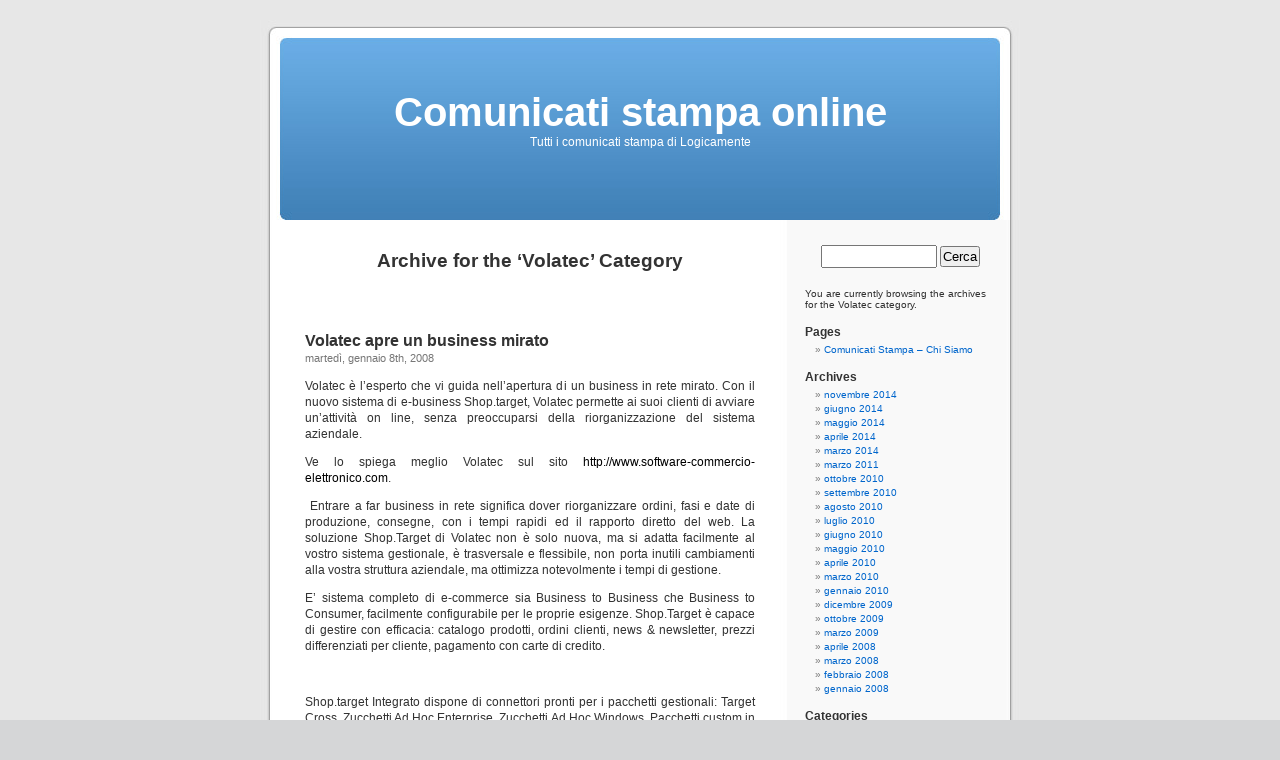

--- FILE ---
content_type: text/html; charset=UTF-8
request_url: http://www.comunicato-stampa.eu/category/aziende/volatec/
body_size: 29269
content:
<!DOCTYPE html PUBLIC "-//W3C//DTD XHTML 1.0 Transitional//EN" "http://www.w3.org/TR/xhtml1/DTD/xhtml1-transitional.dtd">
<html xmlns="http://www.w3.org/1999/xhtml" lang="it-IT">

<head profile="http://gmpg.org/xfn/11">
<meta http-equiv="Content-Type" content="text/html; charset=UTF-8" />

<title>Volatec | Comunicati stampa online</title>

<link rel="stylesheet" href="http://www.comunicato-stampa.eu/wp-content/themes/default/style.css" type="text/css" media="screen" />
<link rel="pingback" href="http://www.comunicato-stampa.eu/xmlrpc.php" />

<style type="text/css" media="screen">

	#page { background: url("http://www.comunicato-stampa.eu/wp-content/themes/default/images/kubrickbg-ltr.jpg") repeat-y top; border: none; }

</style>

 


<!-- All in One SEO Pack 2.3.9.2 by Michael Torbert of Semper Fi Web Design[291,339] -->
<meta name="keywords"  content="commercio in rete,commercio internet,e-business,pacchetto gestionale,sotware gestionale" />
<meta name="robots" content="noindex,follow" />

<link rel="canonical" href="http://www.comunicato-stampa.eu/category/aziende/volatec/" />
<!-- /all in one seo pack -->
<link rel='dns-prefetch' href='//s.w.org' />
<link rel="alternate" type="application/rss+xml" title="Comunicati stampa online &raquo; Feed" href="http://www.comunicato-stampa.eu/feed/" />
<link rel="alternate" type="application/rss+xml" title="Comunicati stampa online &raquo; Feed dei commenti" href="http://www.comunicato-stampa.eu/comments/feed/" />
<link rel="alternate" type="application/rss+xml" title="Comunicati stampa online &raquo; Volatec Feed della categoria" href="http://www.comunicato-stampa.eu/category/aziende/volatec/feed/" />
		<script type="text/javascript">
			window._wpemojiSettings = {"baseUrl":"https:\/\/s.w.org\/images\/core\/emoji\/2\/72x72\/","ext":".png","svgUrl":"https:\/\/s.w.org\/images\/core\/emoji\/2\/svg\/","svgExt":".svg","source":{"concatemoji":"http:\/\/www.comunicato-stampa.eu\/wp-includes\/js\/wp-emoji-release.min.js?ver=4.6.29"}};
			!function(e,o,t){var a,n,r;function i(e){var t=o.createElement("script");t.src=e,t.type="text/javascript",o.getElementsByTagName("head")[0].appendChild(t)}for(r=Array("simple","flag","unicode8","diversity","unicode9"),t.supports={everything:!0,everythingExceptFlag:!0},n=0;n<r.length;n++)t.supports[r[n]]=function(e){var t,a,n=o.createElement("canvas"),r=n.getContext&&n.getContext("2d"),i=String.fromCharCode;if(!r||!r.fillText)return!1;switch(r.textBaseline="top",r.font="600 32px Arial",e){case"flag":return(r.fillText(i(55356,56806,55356,56826),0,0),n.toDataURL().length<3e3)?!1:(r.clearRect(0,0,n.width,n.height),r.fillText(i(55356,57331,65039,8205,55356,57096),0,0),a=n.toDataURL(),r.clearRect(0,0,n.width,n.height),r.fillText(i(55356,57331,55356,57096),0,0),a!==n.toDataURL());case"diversity":return r.fillText(i(55356,57221),0,0),a=(t=r.getImageData(16,16,1,1).data)[0]+","+t[1]+","+t[2]+","+t[3],r.fillText(i(55356,57221,55356,57343),0,0),a!=(t=r.getImageData(16,16,1,1).data)[0]+","+t[1]+","+t[2]+","+t[3];case"simple":return r.fillText(i(55357,56835),0,0),0!==r.getImageData(16,16,1,1).data[0];case"unicode8":return r.fillText(i(55356,57135),0,0),0!==r.getImageData(16,16,1,1).data[0];case"unicode9":return r.fillText(i(55358,56631),0,0),0!==r.getImageData(16,16,1,1).data[0]}return!1}(r[n]),t.supports.everything=t.supports.everything&&t.supports[r[n]],"flag"!==r[n]&&(t.supports.everythingExceptFlag=t.supports.everythingExceptFlag&&t.supports[r[n]]);t.supports.everythingExceptFlag=t.supports.everythingExceptFlag&&!t.supports.flag,t.DOMReady=!1,t.readyCallback=function(){t.DOMReady=!0},t.supports.everything||(a=function(){t.readyCallback()},o.addEventListener?(o.addEventListener("DOMContentLoaded",a,!1),e.addEventListener("load",a,!1)):(e.attachEvent("onload",a),o.attachEvent("onreadystatechange",function(){"complete"===o.readyState&&t.readyCallback()})),(a=t.source||{}).concatemoji?i(a.concatemoji):a.wpemoji&&a.twemoji&&(i(a.twemoji),i(a.wpemoji)))}(window,document,window._wpemojiSettings);
		</script>
		<style type="text/css">
img.wp-smiley,
img.emoji {
	display: inline !important;
	border: none !important;
	box-shadow: none !important;
	height: 1em !important;
	width: 1em !important;
	margin: 0 .07em !important;
	vertical-align: -0.1em !important;
	background: none !important;
	padding: 0 !important;
}
</style>
<link rel='stylesheet' id='A2A_SHARE_SAVE-css'  href='http://www.comunicato-stampa.eu/wp-content/plugins/add-to-any/addtoany.min.css?ver=1.12' type='text/css' media='all' />
<script type='text/javascript' src='http://www.comunicato-stampa.eu/wp-includes/js/jquery/jquery.js?ver=1.12.4'></script>
<script type='text/javascript' src='http://www.comunicato-stampa.eu/wp-includes/js/jquery/jquery-migrate.min.js?ver=1.4.1'></script>
<script type='text/javascript' src='http://www.comunicato-stampa.eu/wp-content/plugins/add-to-any/addtoany.min.js?ver=1.0'></script>
<link rel='https://api.w.org/' href='http://www.comunicato-stampa.eu/wp-json/' />
<link rel="EditURI" type="application/rsd+xml" title="RSD" href="http://www.comunicato-stampa.eu/xmlrpc.php?rsd" />
<link rel="wlwmanifest" type="application/wlwmanifest+xml" href="http://www.comunicato-stampa.eu/wp-includes/wlwmanifest.xml" /> 
<meta name="generator" content="WordPress 4.6.29" />

<script type="text/javascript">
var a2a_config=a2a_config||{};a2a_config.callbacks=a2a_config.callbacks||[];a2a_config.templates=a2a_config.templates||{};a2a_localize = {
	Share: "Condividi",
	Save: "Salva",
	Subscribe: "Abbonati",
	Email: "Email",
	Bookmark: "Segnalibro",
	ShowAll: "espandi",
	ShowLess: "comprimi",
	FindServices: "Trova servizi",
	FindAnyServiceToAddTo: "Trova subito un servizio da aggiungere",
	PoweredBy: "Fornito da",
	ShareViaEmail: "Share via email",
	SubscribeViaEmail: "Subscribe via email",
	BookmarkInYourBrowser: "Aggiungi ai segnalibri",
	BookmarkInstructions: "Press Ctrl+D or \u2318+D to bookmark this page",
	AddToYourFavorites: "Aggiungi ai favoriti",
	SendFromWebOrProgram: "Send from any email address or email program",
	EmailProgram: "Email program",
	More: "More&#8230;"
};

</script>
<script type="text/javascript" src="http://static.addtoany.com/menu/page.js" async="async"></script>
</head>
<body class="archive category category-volatec category-88">
<div id="page">


<div id="header" role="banner">
	<div id="headerimg">
		<h1><a href="http://www.comunicato-stampa.eu/">Comunicati stampa online</a></h1>
		<div class="description">Tutti i comunicati stampa di Logicamente</div>
	</div>
</div>
<hr />

	<div id="content" class="narrowcolumn" role="main">

		
 	   	  		<h2 class="pagetitle">Archive for the &#8216;Volatec&#8217; Category</h2>
 	  

		<div class="navigation">
			<div class="alignleft"></div>
			<div class="alignright"></div>
		</div>

				<div class="post-19 post type-post status-publish format-standard hentry category-e-business category-informatica category-software category-volatec tag-commercio-in-rete tag-commercio-internet tag-e-business tag-pacchetto-gestionale tag-sotware-gestionale">
				<h3 id="post-19"><a href="http://www.comunicato-stampa.eu/aziende/volatec/volatec-apre-un-business-mirato/" rel="bookmark" title="Permanent Link to Volatec apre un business mirato">Volatec apre un business mirato</a></h3>
				<small>martedì, gennaio 8th, 2008</small>

				<div class="entry">
					<p><span style="font-family: Arial">Volatec è l’esperto che vi guida nell’apertura di un business in rete mirato. Con il nuovo sistema di e-business Shop.target, Volatec permette ai suoi clienti di avviare un’attività on line, senza preoccuparsi della riorganizzazione del sistema aziendale. <o:p></o:p></span></p>
<p style="margin: 0cm 0cm 0pt" class="MsoNormal"><span style="font-family: Arial">Ve lo spiega meglio Volatec sul sito <a onclick="javascript:pageTracker._trackPageview('/outgoing/www.software-commercio-elettronico.com/');"  href="http://www.software-commercio-elettronico.com/"><span style="color: windowtext">http://www.software-commercio-elettronico.com</span></a>. </span></p>
<p><span style="font-family: Arial"><o:p></o:p></span> <span style="font-family: Arial">Entrare a far business in rete significa dover riorganizzare ordini, fasi e date di produzione, consegne, con i tempi rapidi ed il rapporto diretto del web. <o:p></o:p></span><span style="font-family: Arial">La soluzione Shop.Target di Volatec non è solo nuova, ma si adatta facilmente al vostro sistema gestionale, è trasversale e flessibile, non porta inutili cambiamenti alla vostra struttura aziendale, ma ottimizza notevolmente i tempi di gestione. <o:p></o:p></span></p>
<p style="margin: 0cm 0cm 0pt" class="MsoNormal"><span style="font-family: Arial">E’ sistema completo di e-commerce sia Business to Business che Business to Consumer, facilmente configurabile per le proprie esigenze. Shop.Target è capace di gestire con efficacia: catalogo prodotti, ordini clienti, news &amp; newsletter, prezzi differenziati per cliente, pagamento con carte di credito. </span></p>
<p><span style="font-family: Arial"><o:p></o:p></span> </p>
<p style="margin: 0cm 0cm 0pt" class="MsoNormal"><strong><span style="font-weight: normal; font-family: Arial">Shop.target Integrato dispone di connettori pronti per i pacchetti gestionali:</span></strong><span style="font-family: Arial"> Target Cross, Zucchetti Ad Hoc Enterprise, Zucchetti Ad Hoc Windows, Pacchetti custom in ambiente Unix ed AS/400. </span></p>
<p><span style="font-family: Arial"><o:p></o:p></span> <span style="font-family: Arial">Volatec e Shop Target consentono a chi si avvicina e si vuole lanciare nell’affare in rete, di soddisfare appieno le esigenze del cliente web, che richiede risposte veloci, servizio efficiente, un rapporto diretto 24 h su 24. <o:p></o:p></span></p>
<div class="addtoany_share_save_container addtoany_content_bottom"><div class="a2a_kit a2a_kit_size_32 addtoany_list" data-a2a-url="http://www.comunicato-stampa.eu/aziende/volatec/volatec-apre-un-business-mirato/" data-a2a-title="Volatec apre un business mirato"><a class="a2a_dd addtoany_share_save" href="https://www.addtoany.com/share"><img src="http://www.comunicato-stampa.eu/wp-content/plugins/add-to-any/share_save_120_16.png" width="120" height="16" alt="Share"/></a></div></div>				</div>

				<p class="postmetadata">Tags:<a href="http://www.comunicato-stampa.eu/tag/commercio-in-rete/" rel="tag">commercio in rete</a>, <a href="http://www.comunicato-stampa.eu/tag/commercio-internet/" rel="tag">commercio internet</a>, <a href="http://www.comunicato-stampa.eu/tag/e-business/" rel="tag">E-business</a>, <a href="http://www.comunicato-stampa.eu/tag/pacchetto-gestionale/" rel="tag">pacchetto gestionale</a>, <a href="http://www.comunicato-stampa.eu/tag/sotware-gestionale/" rel="tag">sotware gestionale</a><br /> Posted in <a href="http://www.comunicato-stampa.eu/category/e-business/" rel="category tag">E-business</a>, <a href="http://www.comunicato-stampa.eu/category/informatica/" rel="category tag">Informatica</a>, <a href="http://www.comunicato-stampa.eu/category/software/" rel="category tag">Software</a>, <a href="http://www.comunicato-stampa.eu/category/aziende/volatec/" rel="category tag">Volatec</a> |   <a href="http://www.comunicato-stampa.eu/aziende/volatec/volatec-apre-un-business-mirato/#respond">No Comments &#187;</a></p>

			</div>

		
		<div class="navigation">
			<div class="alignleft"></div>
			<div class="alignright"></div>
		</div>
		</div>

	<div id="sidebar" role="complementary">
		<ul>
						<li>
				<form role="search" method="get" id="searchform" class="searchform" action="http://www.comunicato-stampa.eu/">
				<div>
					<label class="screen-reader-text" for="s">Ricerca per:</label>
					<input type="text" value="" name="s" id="s" />
					<input type="submit" id="searchsubmit" value="Cerca" />
				</div>
			</form>			</li>

			<!-- Author information is disabled per default. Uncomment and fill in your details if you want to use it.
			<li><h2>Author</h2>
			<p>A little something about you, the author. Nothing lengthy, just an overview.</p>
			</li>
			-->

			 <li>

						<p>You are currently browsing the archives for the Volatec category.</p>

			
				</ul>
		<ul role="navigation">
			<li class="pagenav"><h2>Pages</h2><ul><li class="page_item page-item-2"><a href="http://www.comunicato-stampa.eu/about/">Comunicati Stampa &#8211; Chi Siamo</a></li>
</ul></li>
			<li><h2>Archives</h2>
				<ul>
					<li><a href='http://www.comunicato-stampa.eu/2014/11/'>novembre 2014</a></li>
	<li><a href='http://www.comunicato-stampa.eu/2014/06/'>giugno 2014</a></li>
	<li><a href='http://www.comunicato-stampa.eu/2014/05/'>maggio 2014</a></li>
	<li><a href='http://www.comunicato-stampa.eu/2014/04/'>aprile 2014</a></li>
	<li><a href='http://www.comunicato-stampa.eu/2014/03/'>marzo 2014</a></li>
	<li><a href='http://www.comunicato-stampa.eu/2011/03/'>marzo 2011</a></li>
	<li><a href='http://www.comunicato-stampa.eu/2010/10/'>ottobre 2010</a></li>
	<li><a href='http://www.comunicato-stampa.eu/2010/09/'>settembre 2010</a></li>
	<li><a href='http://www.comunicato-stampa.eu/2010/08/'>agosto 2010</a></li>
	<li><a href='http://www.comunicato-stampa.eu/2010/07/'>luglio 2010</a></li>
	<li><a href='http://www.comunicato-stampa.eu/2010/06/'>giugno 2010</a></li>
	<li><a href='http://www.comunicato-stampa.eu/2010/05/'>maggio 2010</a></li>
	<li><a href='http://www.comunicato-stampa.eu/2010/04/'>aprile 2010</a></li>
	<li><a href='http://www.comunicato-stampa.eu/2010/03/'>marzo 2010</a></li>
	<li><a href='http://www.comunicato-stampa.eu/2010/01/'>gennaio 2010</a></li>
	<li><a href='http://www.comunicato-stampa.eu/2009/12/'>dicembre 2009</a></li>
	<li><a href='http://www.comunicato-stampa.eu/2009/10/'>ottobre 2009</a></li>
	<li><a href='http://www.comunicato-stampa.eu/2009/03/'>marzo 2009</a></li>
	<li><a href='http://www.comunicato-stampa.eu/2008/04/'>aprile 2008</a></li>
	<li><a href='http://www.comunicato-stampa.eu/2008/03/'>marzo 2008</a></li>
	<li><a href='http://www.comunicato-stampa.eu/2008/02/'>febbraio 2008</a></li>
	<li><a href='http://www.comunicato-stampa.eu/2008/01/'>gennaio 2008</a></li>
				</ul>
			</li>

			<li class="categories"><h2>Categories</h2><ul>	<li class="cat-item cat-item-406"><a href="http://www.comunicato-stampa.eu/category/abbigliamento/" >Abbigliamento</a> (1)
</li>
	<li class="cat-item cat-item-114"><a href="http://www.comunicato-stampa.eu/category/agenzia-immobiliare/" >Agenzia Immobiliare</a> (3)
<ul class='children'>
	<li class="cat-item cat-item-155"><a href="http://www.comunicato-stampa.eu/category/agenzia-immobiliare/immobiliare-tre/" >Immobiliare Tre</a> (1)
</li>
</ul>
</li>
	<li class="cat-item cat-item-186"><a href="http://www.comunicato-stampa.eu/category/agriturismi/" >Agriturismi</a> (19)
</li>
	<li class="cat-item cat-item-143"><a href="http://www.comunicato-stampa.eu/category/ambiente/" >Ambiente</a> (21)
<ul class='children'>
	<li class="cat-item cat-item-336"><a href="http://www.comunicato-stampa.eu/category/ambiente/salvambiente/" >Salvambiente</a> (16)
</li>
</ul>
</li>
	<li class="cat-item cat-item-168"><a href="http://www.comunicato-stampa.eu/category/arredamento/" >Arredamento</a> (9)
<ul class='children'>
	<li class="cat-item cat-item-332"><a href="http://www.comunicato-stampa.eu/category/arredamento/arredamento-per-interni/" >arredamento per interni</a> (3)
</li>
	<li class="cat-item cat-item-333"><a href="http://www.comunicato-stampa.eu/category/arredamento/decorazioni-casa/" >decorazioni casa</a> (4)
</li>
</ul>
</li>
	<li class="cat-item cat-item-109"><a href="http://www.comunicato-stampa.eu/category/assistenza-anziani/" >Assistenza Anziani</a> (1)
</li>
	<li class="cat-item cat-item-67"><a href="http://www.comunicato-stampa.eu/category/auto/" >auto</a> (2)
<ul class='children'>
	<li class="cat-item cat-item-66"><a href="http://www.comunicato-stampa.eu/category/auto/moreno-motors/" >Moreno Motors</a> (2)
</li>
</ul>
</li>
	<li class="cat-item cat-item-21 current-cat-parent current-cat-ancestor"><a href="http://www.comunicato-stampa.eu/category/aziende/" >aziende</a> (56)
<ul class='children'>
	<li class="cat-item cat-item-14"><a href="http://www.comunicato-stampa.eu/category/aziende/achilli/" >Achilli</a> (1)
</li>
	<li class="cat-item cat-item-200"><a href="http://www.comunicato-stampa.eu/category/aziende/carpam/" >Carpam</a> (1)
</li>
	<li class="cat-item cat-item-55"><a href="http://www.comunicato-stampa.eu/category/aziende/cieffe/" >Cieffe</a> (1)
</li>
	<li class="cat-item cat-item-96"><a href="http://www.comunicato-stampa.eu/category/aziende/claus/" >Claus</a> (1)
</li>
	<li class="cat-item cat-item-236"><a href="http://www.comunicato-stampa.eu/category/aziende/cometa/" >Cometa</a> (1)
</li>
	<li class="cat-item cat-item-108"><a href="http://www.comunicato-stampa.eu/category/aziende/consorzio-nuove-frontiere/" >Consorzio Nuove Frontiere</a> (1)
</li>
	<li class="cat-item cat-item-61"><a href="http://www.comunicato-stampa.eu/category/aziende/costamp/" >Costamp</a> (1)
</li>
	<li class="cat-item cat-item-399"><a href="http://www.comunicato-stampa.eu/category/aziende/dorelan/" >Dorelan</a> (6)
</li>
	<li class="cat-item cat-item-142"><a href="http://www.comunicato-stampa.eu/category/aziende/esa-tecneco/" >Esa Tecneco</a> (1)
</li>
	<li class="cat-item cat-item-174"><a href="http://www.comunicato-stampa.eu/category/aziende/falletta/" >Falletta</a> (1)
</li>
	<li class="cat-item cat-item-219"><a href="http://www.comunicato-stampa.eu/category/aziende/fantasie-di-perle/" >Fantasie di Perle</a> (1)
</li>
	<li class="cat-item cat-item-73"><a href="http://www.comunicato-stampa.eu/category/aziende/gabellini/" >Gabellini</a> (1)
</li>
	<li class="cat-item cat-item-113"><a href="http://www.comunicato-stampa.eu/category/aziende/gaia/" >Gaia</a> (1)
</li>
	<li class="cat-item cat-item-102"><a href="http://www.comunicato-stampa.eu/category/aziende/hen/" >Hen</a> (3)
</li>
	<li class="cat-item cat-item-167"><a href="http://www.comunicato-stampa.eu/category/aziende/italsedie/" >Italsedie</a> (2)
</li>
	<li class="cat-item cat-item-215"><a href="http://www.comunicato-stampa.eu/category/aziende/la-bazza/" >La Bazza</a> (1)
</li>
	<li class="cat-item cat-item-185"><a href="http://www.comunicato-stampa.eu/category/aziende/la-sarzola/" >La Sarzola</a> (1)
</li>
	<li class="cat-item cat-item-43"><a href="http://www.comunicato-stampa.eu/category/aziende/martini/" >Martini</a> (1)
</li>
	<li class="cat-item cat-item-357"><a href="http://www.comunicato-stampa.eu/category/aziende/oikos/" >oikos</a> (8)
</li>
	<li class="cat-item cat-item-131"><a href="http://www.comunicato-stampa.eu/category/aziende/scam/" >Scam</a> (2)
</li>
	<li class="cat-item cat-item-159"><a href="http://www.comunicato-stampa.eu/category/aziende/serigrafia-il-mago/" >Serigrafia Il Mago</a> (1)
</li>
	<li class="cat-item cat-item-190"><a href="http://www.comunicato-stampa.eu/category/aziende/terra-di-romagna/" >Terra di Romagna</a> (1)
</li>
	<li class="cat-item cat-item-49"><a href="http://www.comunicato-stampa.eu/category/aziende/tessitura-sidoti/" >Tessitura sidoti</a> (2)
</li>
	<li class="cat-item cat-item-88 current-cat"><a href="http://www.comunicato-stampa.eu/category/aziende/volatec/" >Volatec</a> (1)
</li>
</ul>
</li>
	<li class="cat-item cat-item-202"><a href="http://www.comunicato-stampa.eu/category/benessere/" >Benessere</a> (13)
</li>
	<li class="cat-item cat-item-32"><a href="http://www.comunicato-stampa.eu/category/bigiotteria/" >bigiotteria</a> (2)
</li>
	<li class="cat-item cat-item-56"><a href="http://www.comunicato-stampa.eu/category/borse/" >borse</a> (1)
</li>
	<li class="cat-item cat-item-1"><a href="http://www.comunicato-stampa.eu/category/cancellare/" >cancellare</a> (5)
</li>
	<li class="cat-item cat-item-115"><a href="http://www.comunicato-stampa.eu/category/casa/" >Casa</a> (7)
</li>
	<li class="cat-item cat-item-281"><a href="http://www.comunicato-stampa.eu/category/cesenatico/" >Cesenatico</a> (2)
</li>
	<li class="cat-item cat-item-44"><a href="http://www.comunicato-stampa.eu/category/costruzioni-nautiche/" >costruzioni nautiche</a> (1)
</li>
	<li class="cat-item cat-item-150"><a href="http://www.comunicato-stampa.eu/category/distributori/" >Distributori</a> (2)
</li>
	<li class="cat-item cat-item-103"><a href="http://www.comunicato-stampa.eu/category/distributori-automatici/" >Distributori automatici</a> (1)
</li>
	<li class="cat-item cat-item-225"><a href="http://www.comunicato-stampa.eu/category/dvd/" >Dvd</a> (1)
</li>
	<li class="cat-item cat-item-91"><a href="http://www.comunicato-stampa.eu/category/e-business/" >E-business</a> (1)
</li>
	<li class="cat-item cat-item-410"><a href="http://www.comunicato-stampa.eu/category/economia-e-tutela-del-credito/" >Economia e tutela del credito</a> (1)
</li>
	<li class="cat-item cat-item-337"><a href="http://www.comunicato-stampa.eu/category/eventi/" >Eventi</a> (11)
<ul class='children'>
	<li class="cat-item cat-item-338"><a href="http://www.comunicato-stampa.eu/category/eventi/misano/" >Misano</a> (2)
</li>
	<li class="cat-item cat-item-350"><a href="http://www.comunicato-stampa.eu/category/eventi/notte-rosa/" >notte rosa</a> (7)
</li>
</ul>
</li>
	<li class="cat-item cat-item-203"><a href="http://www.comunicato-stampa.eu/category/fiere/" >Fiere</a> (18)
</li>
	<li class="cat-item cat-item-97"><a href="http://www.comunicato-stampa.eu/category/finestre/" >Finestre</a> (1)
</li>
	<li class="cat-item cat-item-344"><a href="http://www.comunicato-stampa.eu/category/gioco-online/" >Gioco online</a> (1)
</li>
	<li class="cat-item cat-item-31"><a href="http://www.comunicato-stampa.eu/category/gioielli/" >gioielli</a> (2)
</li>
	<li class="cat-item cat-item-218"><a href="http://www.comunicato-stampa.eu/category/hobbies/" >Hobbies</a> (1)
</li>
	<li class="cat-item cat-item-3"><a href="http://www.comunicato-stampa.eu/category/hotel/" >Hotel</a> (33)
<ul class='children'>
	<li class="cat-item cat-item-179"><a href="http://www.comunicato-stampa.eu/category/hotel/hotel-bisanzio/" >Hotel Bisanzio</a> (10)
</li>
	<li class="cat-item cat-item-78"><a href="http://www.comunicato-stampa.eu/category/hotel/hotel-capri/" >Hotel Capri</a> (1)
</li>
	<li class="cat-item cat-item-121"><a href="http://www.comunicato-stampa.eu/category/hotel/hotel-croce-di-malta/" >Hotel Croce di Malta</a> (4)
</li>
	<li class="cat-item cat-item-4"><a href="http://www.comunicato-stampa.eu/category/hotel/hotel-des-nations/" >Hotel Des Nations</a> (3)
</li>
	<li class="cat-item cat-item-183"><a href="http://www.comunicato-stampa.eu/category/hotel/hotel-edy/" >Hotel Edy</a> (1)
</li>
	<li class="cat-item cat-item-137"><a href="http://www.comunicato-stampa.eu/category/hotel/hotel-michelangelo/" >Hotel Michelangelo</a> (4)
</li>
	<li class="cat-item cat-item-82"><a href="http://www.comunicato-stampa.eu/category/hotel/hotel-patrizia/" >Hotel Patrizia</a> (1)
</li>
	<li class="cat-item cat-item-84"><a href="http://www.comunicato-stampa.eu/category/hotel/piccoli-alberghi/" >Piccoli Alberghi</a> (4)
</li>
</ul>
</li>
	<li class="cat-item cat-item-264"><a href="http://www.comunicato-stampa.eu/category/hotels-ravenne/" >Hotels Ravenne</a> (1)
</li>
	<li class="cat-item cat-item-89"><a href="http://www.comunicato-stampa.eu/category/informatica/" >Informatica</a> (2)
</li>
	<li class="cat-item cat-item-306"><a href="http://www.comunicato-stampa.eu/category/investimenti-immobiliari-allestero/" >investimenti immobiliari all&#039;estero</a> (1)
</li>
	<li class="cat-item cat-item-267"><a href="http://www.comunicato-stampa.eu/category/italian-towns/" >Italian towns</a> (1)
</li>
	<li class="cat-item cat-item-266"><a href="http://www.comunicato-stampa.eu/category/italy-holidays/" >Italy holidays</a> (1)
</li>
	<li class="cat-item cat-item-60"><a href="http://www.comunicato-stampa.eu/category/lamiere/" >lamiere</a> (2)
</li>
	<li class="cat-item cat-item-72"><a href="http://www.comunicato-stampa.eu/category/laser/" >Laser</a> (1)
</li>
	<li class="cat-item cat-item-98"><a href="http://www.comunicato-stampa.eu/category/mansarde/" >Mansarde</a> (1)
</li>
	<li class="cat-item cat-item-13"><a href="http://www.comunicato-stampa.eu/category/marmi/" >marmi</a> (1)
</li>
	<li class="cat-item cat-item-400"><a href="http://www.comunicato-stampa.eu/category/materassi/" >Materassi</a> (3)
</li>
	<li class="cat-item cat-item-152"><a href="http://www.comunicato-stampa.eu/category/medicine-alternative/" >Medicine Alternative</a> (1)
</li>
	<li class="cat-item cat-item-335"><a href="http://www.comunicato-stampa.eu/category/mobili-su-misura/" >mobili su misura</a> (1)
</li>
	<li class="cat-item cat-item-276"><a href="http://www.comunicato-stampa.eu/category/mostre/" >Mostre</a> (1)
</li>
	<li class="cat-item cat-item-175"><a href="http://www.comunicato-stampa.eu/category/pannelli-solari/" >Pannelli Solari</a> (1)
</li>
	<li class="cat-item cat-item-265"><a href="http://www.comunicato-stampa.eu/category/parcs-divertissement/" >Parcs divertissement</a> (1)
</li>
	<li class="cat-item cat-item-330"><a href="http://www.comunicato-stampa.eu/category/pittura/" >Pittura</a> (7)
<ul class='children'>
	<li class="cat-item cat-item-331"><a href="http://www.comunicato-stampa.eu/category/pittura/pittura-per-la-casa/" >Pittura per la casa</a> (7)
</li>
</ul>
</li>
	<li class="cat-item cat-item-26"><a href="http://www.comunicato-stampa.eu/category/profumi/" >profumi</a> (4)
</li>
	<li class="cat-item cat-item-161"><a href="http://www.comunicato-stampa.eu/category/pubblicita/" >Pubblicità</a> (1)
</li>
	<li class="cat-item cat-item-122"><a href="http://www.comunicato-stampa.eu/category/ravenna/" >Ravenna</a> (14)
</li>
	<li class="cat-item cat-item-263"><a href="http://www.comunicato-stampa.eu/category/ravenne/" >Ravenne</a> (3)
</li>
	<li class="cat-item cat-item-144"><a href="http://www.comunicato-stampa.eu/category/rifiuti/" >Rifiuti</a> (1)
</li>
	<li class="cat-item cat-item-38"><a href="http://www.comunicato-stampa.eu/category/rimini/" >rimini</a> (13)
</li>
	<li class="cat-item cat-item-401"><a href="http://www.comunicato-stampa.eu/category/riposare-bene/" >Riposare bene</a> (2)
</li>
	<li class="cat-item cat-item-176"><a href="http://www.comunicato-stampa.eu/category/risparmio-energetico/" >Risparmio Energetico</a> (1)
</li>
	<li class="cat-item cat-item-151"><a href="http://www.comunicato-stampa.eu/category/salute/" >Salute</a> (3)
</li>
	<li class="cat-item cat-item-19"><a href="http://www.comunicato-stampa.eu/category/scale/" >Scale</a> (2)
</li>
	<li class="cat-item cat-item-308"><a href="http://www.comunicato-stampa.eu/category/scarpe-da-uomo-artigianali/" >scarpe da uomo artigianali</a> (1)
</li>
	<li class="cat-item cat-item-160"><a href="http://www.comunicato-stampa.eu/category/serigrafia/" >Serigrafia</a> (1)
</li>
	<li class="cat-item cat-item-90"><a href="http://www.comunicato-stampa.eu/category/software/" >Software</a> (2)
</li>
	<li class="cat-item cat-item-132"><a href="http://www.comunicato-stampa.eu/category/spiaggia/" >Spiaggia</a> (3)
</li>
	<li class="cat-item cat-item-201"><a href="http://www.comunicato-stampa.eu/category/sport/" >Sport</a> (2)
</li>
	<li class="cat-item cat-item-237"><a href="http://www.comunicato-stampa.eu/category/strutture-metalliche/" >strutture metalliche</a> (1)
</li>
	<li class="cat-item cat-item-358"><a href="http://www.comunicato-stampa.eu/category/tempo-libero/" >tempo libero</a> (8)
</li>
	<li class="cat-item cat-item-50"><a href="http://www.comunicato-stampa.eu/category/tessuti/" >tessuti</a> (2)
</li>
	<li class="cat-item cat-item-191"><a href="http://www.comunicato-stampa.eu/category/turismo/" >Turismo</a> (25)
</li>
	<li class="cat-item cat-item-290"><a href="http://www.comunicato-stampa.eu/category/vacanze/" >Vacanze</a> (3)
</li>
	<li class="cat-item cat-item-334"><a href="http://www.comunicato-stampa.eu/category/vernici/" >vernici</a> (9)
</li>
</ul></li>		</ul>
		<ul>
			
					</ul>
	</div>



<hr />
<div id="footer" role="contentinfo">
<!-- If you'd like to support WordPress, having the "powered by" link somewhere on your blog is the best way; it's our only promotion or advertising. -->
	<p>
		Comunicati stampa online is proudly powered by <a href="http://wordpress.org/">WordPress</a>		<br /><a href="http://www.comunicato-stampa.eu/feed/">Entries (RSS)</a> and <a href="http://www.comunicato-stampa.eu/comments/feed/">Comments (RSS)</a>.		<!-- 32 queries. 0,062 seconds. -->
	</p>
</div>
</div>

<!-- Gorgeous design by Michael Heilemann - http://binarybonsai.com/kubrick/ -->

		
<!-- tracker added by Ultimate Google Analytics plugin v1.6.0: http://www.oratransplant.nl/uga -->
<script type="text/javascript">
var gaJsHost = (("https:" == document.location.protocol) ? "https://ssl." : "http://www.");
document.write(unescape("%3Cscript src='" + gaJsHost + "google-analytics.com/ga.js' type='text/javascript'%3E%3C/script%3E"));
</script>
<script type="text/javascript">
var pageTracker = _gat._getTracker("UA-2882932-37");
pageTracker._initData();
pageTracker._trackPageview();
</script>
<script type='text/javascript' src='http://www.comunicato-stampa.eu/wp-includes/js/wp-embed.min.js?ver=4.6.29'></script>
</body>
</html>
